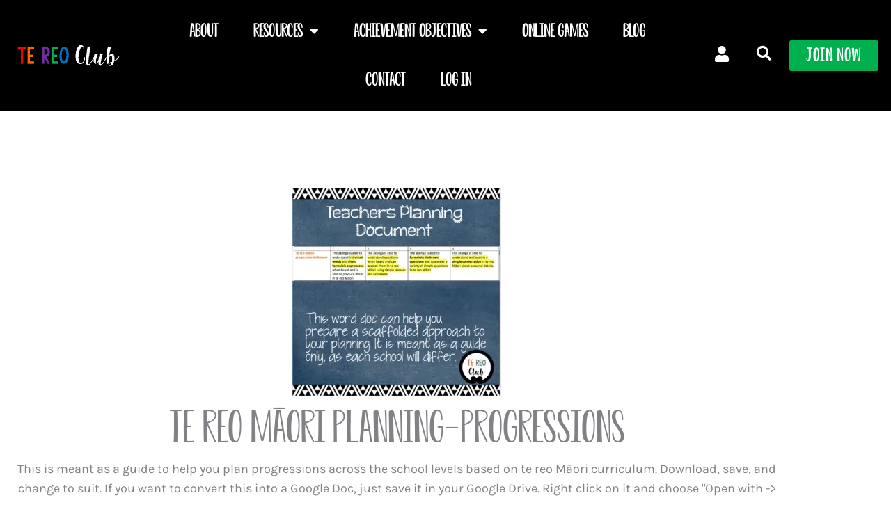

--- FILE ---
content_type: text/css; charset=utf-8
request_url: https://tereoclub.co.nz/wp-content/cache/min/1/wp-content/plugins/wpdm-premium-packages/assets/css/mini-cart.css?ver=1768430828
body_size: 2736
content:
:root{--wpdmpp-mc-primary:#6366f1;--wpdmpp-mc-primary-hover:#4f46e5;--wpdmpp-mc-text:#1e293b;--wpdmpp-mc-text-muted:#64748b;--wpdmpp-mc-bg:#ffffff;--wpdmpp-mc-bg-secondary:#f8fafc;--wpdmpp-mc-border:#e2e8f0;--wpdmpp-mc-shadow:0 10px 40px -10px rgba(0, 0, 0, 0.15);--wpdmpp-mc-shadow-lg:0 25px 50px -12px rgba(0, 0, 0, 0.25);--wpdmpp-mc-radius:12px;--wpdmpp-mc-radius-sm:8px;--wpdmpp-mc-transition:200ms cubic-bezier(0.4, 0, 0.2, 1);--wpdmpp-mc-panel-width:380px;--wpdmpp-mc-breakpoint:768px;--wpdmpp-mc-danger:#ef4444;--wpdmpp-mc-success:#10b981}.wpdmpp-mini-cart{position:relative;display:inline-flex;font-family:-apple-system,BlinkMacSystemFont,"Segoe UI",Roboto,"Helvetica Neue",Arial,sans-serif;font-size:14px;line-height:1.5;z-index:9999}.wpdmpp-mini-cart *,.wpdmpp-mini-cart *::before,.wpdmpp-mini-cart *::after{box-sizing:border-box}.wpdmpp-mc-trigger{display:inline-flex;align-items:center;gap:8px;padding:10px 16px;background:var(--wpdmpp-mc-bg);border:1px solid var(--wpdmpp-mc-border);border-radius:var(--wpdmpp-mc-radius);color:var(--wpdmpp-mc-text);cursor:pointer;transition:all var(--wpdmpp-mc-transition);font-size:14px;font-weight:500;position:relative}.wpdmpp-mc-trigger:hover{border-color:var(--wpdmpp-mc-primary);box-shadow:0 0 0 3px rgba(99,102,241,.1)}.wpdmpp-mc-trigger:focus{outline:none;border-color:var(--wpdmpp-mc-primary);box-shadow:0 0 0 3px rgba(99,102,241,.2)}.wpdmpp-mc-trigger[aria-expanded="true"]{border-color:var(--wpdmpp-mc-primary)}.wpdmpp-mc-icon{display:flex;align-items:center;justify-content:center;color:var(--wpdmpp-mc-text)}.wpdmpp-mc-icon svg{width:22px;height:22px}.wpdmpp-mc-count{display:inline-flex;align-items:center;justify-content:center;min-width:20px;height:20px;padding:0 6px;background:var(--wpdmpp-mc-primary);color:#fff;font-size:11px;font-weight:600;border-radius:10px;transition:all var(--wpdmpp-mc-transition)}.wpdmpp-mc-count--empty{background:var(--wpdmpp-mc-text-muted)}.wpdmpp-mc-total{font-weight:600;color:var(--wpdmpp-mc-text)}.wpdmpp-mc-panel{position:absolute;width:var(--wpdmpp-mc-panel-width);max-width:calc(100vw - 32px);background:var(--wpdmpp-mc-bg);border-radius:var(--wpdmpp-mc-radius);box-shadow:var(--wpdmpp-mc-shadow-lg);opacity:0;visibility:hidden;transform:translateY(10px);transition:all var(--wpdmpp-mc-transition);z-index:10000;overflow:hidden;max-height:calc(100vh - 120px);display:flex;flex-direction:column}.wpdmpp-mc-panel[aria-hidden="false"]{opacity:1;visibility:visible;transform:translateY(0)}.wpdmpp-mc-panel-header{display:flex;align-items:center;justify-content:space-between;padding:16px 20px;background:var(--wpdmpp-mc-bg-secondary);border-bottom:1px solid var(--wpdmpp-mc-border);flex-shrink:0}.wpdmpp-mc-panel-title{margin:0;font-size:16px;font-weight:600;color:var(--wpdmpp-mc-text)}.wpdmpp-mc-panel-count{font-weight:400;color:var(--wpdmpp-mc-text-muted);margin-left:4px}.wpdmpp-mc-close{display:flex;align-items:center;justify-content:center;width:32px;height:32px;padding:0;background:transparent;border:none;border-radius:var(--wpdmpp-mc-radius-sm);color:var(--wpdmpp-mc-text-muted);cursor:pointer;transition:all var(--wpdmpp-mc-transition)}.wpdmpp-mc-close:hover{background:var(--wpdmpp-mc-border);color:var(--wpdmpp-mc-text)}.wpdmpp-mc-panel-body{flex:1;overflow-y:auto;overscroll-behavior:contain}.wpdmpp-mc-items{padding:12px}.wpdmpp-mc-panel-footer{padding:16px 20px;background:var(--wpdmpp-mc-bg-secondary);border-top:1px solid var(--wpdmpp-mc-border);flex-shrink:0}.wpdmpp-mc-subtotal{display:flex;justify-content:space-between;align-items:center;margin-bottom:16px}.wpdmpp-mc-subtotal-label{font-size:14px;color:var(--wpdmpp-mc-text-muted)}.wpdmpp-mc-subtotal-value{font-size:18px;font-weight:700;color:var(--wpdmpp-mc-text)}.wpdmpp-mc-actions{display:grid;grid-template-columns:1fr 1fr;gap:12px}.wpdmpp-mc-item{display:flex;align-items:flex-start;gap:12px;padding:12px;background:var(--wpdmpp-mc-bg);border:1px solid var(--wpdmpp-mc-border);border-radius:var(--wpdmpp-mc-radius-sm);margin-bottom:8px;transition:all var(--wpdmpp-mc-transition)}.wpdmpp-mc-item:last-child{margin-bottom:0}.wpdmpp-mc-item:hover{border-color:var(--wpdmpp-mc-primary);box-shadow:0 2px 8px rgba(0,0,0,.05)}.wpdmpp-mc-item-thumb{width:56px;height:56px;flex-shrink:0;border-radius:var(--wpdmpp-mc-radius-sm);overflow:hidden;background:var(--wpdmpp-mc-bg-secondary)}.wpdmpp-mc-item-thumb img{width:100%;height:100%;object-fit:cover}.wpdmpp-mc-item-details{flex:1;min-width:0}.wpdmpp-mc-item-name{display:block;font-size:14px;font-weight:500;color:var(--wpdmpp-mc-text);text-decoration:none;margin-bottom:4px;overflow:hidden;text-overflow:ellipsis;white-space:nowrap}.wpdmpp-mc-item-name:hover{color:var(--wpdmpp-mc-primary)}.wpdmpp-mc-item-meta{font-size:13px;color:var(--wpdmpp-mc-text-muted)}.wpdmpp-mc-item-qty{color:var(--wpdmpp-mc-text-muted)}.wpdmpp-mc-item-price{color:var(--wpdmpp-mc-text);font-weight:500}.wpdmpp-mc-item-actions{display:flex;flex-direction:column;align-items:flex-end;gap:8px}.wpdmpp-mc-item-total{font-size:14px;font-weight:600;color:var(--wpdmpp-mc-text)}.wpdmpp-mc-item-remove{display:flex;align-items:center;justify-content:center;width:28px;height:28px;padding:0;background:transparent;border:1px solid transparent;border-radius:var(--wpdmpp-mc-radius-sm);color:var(--wpdmpp-mc-text-muted);cursor:pointer;transition:all var(--wpdmpp-mc-transition);opacity:0}.wpdmpp-mc-item:hover .wpdmpp-mc-item-remove{opacity:1}.wpdmpp-mc-item-remove:hover{background:rgba(239,68,68,.1);border-color:var(--wpdmpp-mc-danger);color:var(--wpdmpp-mc-danger)}.wpdmpp-mc-item--removing{opacity:.5;pointer-events:none}.wpdmpp-mc-empty{display:flex;flex-direction:column;align-items:center;justify-content:center;padding:40px 20px;text-align:center}.wpdmpp-mc-empty-icon{color:var(--wpdmpp-mc-border);margin-bottom:16px}.wpdmpp-mc-empty-text{margin:0 0 20px 0;font-size:15px;color:var(--wpdmpp-mc-text-muted)}.wpdmpp-mc-btn{display:inline-flex;align-items:center;justify-content:center;padding:12px 20px;font-size:14px;font-weight:600;text-decoration:none;border-radius:var(--wpdmpp-mc-radius-sm);cursor:pointer;transition:all var(--wpdmpp-mc-transition);border:none}.wpdmpp-mc-btn--primary{background:var(--wpdmpp-mc-primary);color:#fff}.wpdmpp-mc-btn--primary:hover{background:var(--wpdmpp-mc-primary-hover);color:#fff}.wpdmpp-mc-btn--secondary{background:var(--wpdmpp-mc-bg);color:var(--wpdmpp-mc-text);border:1px solid var(--wpdmpp-mc-border)}.wpdmpp-mc-btn--secondary:hover{background:var(--wpdmpp-mc-bg-secondary);border-color:var(--wpdmpp-mc-text-muted);color:var(--wpdmpp-mc-text)}.wpdmpp-mc-dropdown .wpdmpp-mc-panel{top:calc(100% + 8px);right:0}.wpdmpp-mc-dropdown.wpdmpp-mc-pos-top-left .wpdmpp-mc-panel,.wpdmpp-mc-dropdown.wpdmpp-mc-pos-bottom-left .wpdmpp-mc-panel{right:auto;left:0}.wpdmpp-mc-slide_panel .wpdmpp-mc-panel{position:fixed;top:0;right:0;bottom:0;width:var(--wpdmpp-mc-panel-width);max-width:90vw;max-height:none;border-radius:0;transform:translateX(100%)}.wpdmpp-mc-slide_panel .wpdmpp-mc-panel[aria-hidden="false"]{transform:translateX(0)}.wpdmpp-mc-slide_panel.wpdmpp-mc-pos-top-left .wpdmpp-mc-panel,.wpdmpp-mc-slide_panel.wpdmpp-mc-pos-bottom-left .wpdmpp-mc-panel{right:auto;left:0;transform:translateX(-100%)}.wpdmpp-mc-slide_panel.wpdmpp-mc-pos-top-left .wpdmpp-mc-panel[aria-hidden="false"],.wpdmpp-mc-slide_panel.wpdmpp-mc-pos-bottom-left .wpdmpp-mc-panel[aria-hidden="false"]{transform:translateX(0)}.wpdmpp-mc-floating{position:fixed;z-index:99999}.wpdmpp-mc-floating.wpdmpp-mc-pos-bottom-right{bottom:24px;right:24px}.wpdmpp-mc-floating.wpdmpp-mc-pos-bottom-left{bottom:24px;left:24px}.wpdmpp-mc-floating.wpdmpp-mc-pos-top-right{top:80px;right:24px}.wpdmpp-mc-floating.wpdmpp-mc-pos-top-left{top:80px;left:24px}.wpdmpp-mc-floating .wpdmpp-mc-trigger{width:56px;height:56px;padding:0;border-radius:50%;background:var(--wpdmpp-mc-primary);border:none;box-shadow:var(--wpdmpp-mc-shadow-lg);color:#fff}.wpdmpp-mc-floating .wpdmpp-mc-trigger:hover{transform:scale(1.05);box-shadow:0 8px 30px rgba(99,102,241,.4)}.wpdmpp-mc-floating .wpdmpp-mc-icon{color:#fff}.wpdmpp-mc-floating .wpdmpp-mc-count{position:absolute;top:-4px;right:-4px;min-width:22px;height:22px;background:var(--wpdmpp-mc-danger);font-size:12px;box-shadow:0 2px 6px rgba(0,0,0,.2)}.wpdmpp-mc-floating .wpdmpp-mc-total{display:none}.wpdmpp-mc-floating .wpdmpp-mc-panel{position:fixed;bottom:90px;right:24px}.wpdmpp-mc-floating.wpdmpp-mc-pos-bottom-left .wpdmpp-mc-panel{right:auto;left:24px}.wpdmpp-mc-floating.wpdmpp-mc-pos-top-right .wpdmpp-mc-panel,.wpdmpp-mc-floating.wpdmpp-mc-pos-top-left .wpdmpp-mc-panel{top:140px;bottom:auto}.wpdmpp-mc-overlay{position:fixed;top:0;left:0;right:0;bottom:0;background:rgba(0,0,0,.5);opacity:0;visibility:hidden;transition:all var(--wpdmpp-mc-transition);z-index:9998;backdrop-filter:blur(2px)}.wpdmpp-mc-slide_panel .wpdmpp-mc-panel[aria-hidden="false"]~.wpdmpp-mc-overlay{opacity:1;visibility:visible}.wpdmpp-mc-auto-injected:not(.wpdmpp-mc-floating){position:fixed;top:80px;right:24px;z-index:99999}.wpdmpp-mc-auto-injected:not(.wpdmpp-mc-floating).wpdmpp-mc-pos-top-left{right:auto;left:24px}@media (max-width:768px){.wpdmpp-mc-mobile-fullscreen .wpdmpp-mc-panel[aria-hidden="false"]{position:fixed;top:0;left:0;right:0;bottom:0;width:100%;max-width:100%;max-height:100%;border-radius:0;transform:none}.wpdmpp-mc-mobile-fullscreen .wpdmpp-mc-panel[aria-hidden="false"]~.wpdmpp-mc-overlay{opacity:1;visibility:visible}.wpdmpp-mc-mobile-fullscreen.wpdmpp-mc-dropdown .wpdmpp-mc-panel{transform:translateY(100%)}.wpdmpp-mc-mobile-fullscreen.wpdmpp-mc-dropdown .wpdmpp-mc-panel[aria-hidden="false"]{transform:translateY(0)}.wpdmpp-mc-floating{bottom:16px;right:16px}.wpdmpp-mc-floating.wpdmpp-mc-pos-bottom-left{left:16px}.wpdmpp-mc-trigger{padding:8px 12px}.wpdmpp-mc-total{display:none}.wpdmpp-mc-auto-injected:not(.wpdmpp-mc-floating){top:auto;bottom:16px;right:16px}}.wpdmpp-mc-loading .wpdmpp-mc-panel-body{position:relative;min-height:120px}.wpdmpp-mc-loading .wpdmpp-mc-panel-body::after{content:"";position:absolute;top:50%;left:50%;width:32px;height:32px;margin:-16px 0 0 -16px;border:3px solid var(--wpdmpp-mc-border);border-top-color:var(--wpdmpp-mc-primary);border-radius:50%;animation:wpdmpp-mc-spin 0.8s linear infinite}@keyframes wpdmpp-mc-spin{to{transform:rotate(360deg)}}.wpdmpp-mc-toast{position:fixed;bottom:24px;left:50%;transform:translateX(-50%) translateY(100px);padding:12px 20px;background:var(--wpdmpp-mc-text);color:#fff;font-size:14px;font-weight:500;border-radius:var(--wpdmpp-mc-radius);box-shadow:var(--wpdmpp-mc-shadow-lg);opacity:0;visibility:hidden;transition:all 300ms cubic-bezier(.4,0,.2,1);z-index:100000}.wpdmpp-mc-toast.wpdmpp-mc-toast--visible{opacity:1;visibility:visible;transform:translateX(-50%) translateY(0)}.wpdmpp-mc-toast--success{background:var(--wpdmpp-mc-success)}.wpdmpp-mc-toast--error{background:var(--wpdmpp-mc-danger)}.wpdmpp-mc-count-updated{animation:wpdmpp-mc-bounce 0.4s ease}@keyframes wpdmpp-mc-bounce{0%,100%{transform:scale(1)}50%{transform:scale(1.3)}}.wpdmpp-mc-shake{animation:wpdmpp-mc-shake 0.5s ease}@keyframes wpdmpp-mc-shake{0%,100%{transform:translateX(0)}25%{transform:translateX(-5px)}75%{transform:translateX(5px)}}@media (prefers-color-scheme:dark){.wpdmpp-mini-cart{--wpdmpp-mc-text:#f1f5f9;--wpdmpp-mc-text-muted:#94a3b8;--wpdmpp-mc-bg:#1e293b;--wpdmpp-mc-bg-secondary:#0f172a;--wpdmpp-mc-border:#334155}}@media print{.wpdmpp-mini-cart{display:none!important}}.wpdmpp-minicart-container{position:relative!important}.wpdmpp-minicart-link{display:flex!important;align-items:center!important;gap:6px!important}.wpdmpp-minicart-trigger{display:inline-flex;align-items:center;gap:6px;font-size:inherit;color:inherit;cursor:pointer;transition:opacity var(--wpdmpp-mc-transition)}.wpdmpp-minicart-trigger:hover{opacity:.8}.wpdmpp-minicart-icon{display:flex;align-items:center;justify-content:center}.wpdmpp-minicart-icon svg{width:18px;height:18px}.wpdmpp-minicart-count{display:inline-flex;align-items:center;justify-content:center;min-width:18px;height:18px;padding:0 5px;background:var(--wpdmpp-mc-primary);color:#fff;font-size:10px;font-weight:600;border-radius:9px;line-height:1}.wpdmpp-minicart-count--empty{background:var(--wpdmpp-mc-text-muted)}.wpdmpp-minicart-total{font-weight:600;font-size:13px}.wpdmpp-minicart-panel{position:absolute;top:100%;right:0;width:340px;max-width:calc(100vw - 32px);background:var(--wpdmpp-mc-bg);border-radius:var(--wpdmpp-mc-radius);box-shadow:var(--wpdmpp-mc-shadow-lg);opacity:0;visibility:hidden;transform:translateY(10px);transition:all var(--wpdmpp-mc-transition);z-index:99999;overflow:hidden;max-height:400px;display:flex;flex-direction:column;margin-top:8px}.wpdmpp-minicart-open .wpdmpp-minicart-panel{opacity:1;visibility:visible;transform:translateY(0)}.wpdmpp-minicart-container:first-child .wpdmpp-minicart-panel,.menu-item:first-child.wpdmpp-minicart-container .wpdmpp-minicart-panel{right:auto;left:0}.wpdmpp-minicart-panel-header{display:flex;align-items:center;justify-content:space-between;padding:14px 16px;background:var(--wpdmpp-mc-bg-secondary);border-bottom:1px solid var(--wpdmpp-mc-border);flex-shrink:0}.wpdmpp-minicart-panel-title{margin:0;font-size:14px;font-weight:600;color:var(--wpdmpp-mc-text)}.wpdmpp-minicart-panel-count{font-weight:400;color:var(--wpdmpp-mc-text-muted)}.wpdmpp-minicart-panel-close{display:flex;align-items:center;justify-content:center;width:28px;height:28px;padding:0;background:transparent;border:none;border-radius:var(--wpdmpp-mc-radius-sm);color:var(--wpdmpp-mc-text-muted);cursor:pointer;transition:all var(--wpdmpp-mc-transition)}.wpdmpp-minicart-panel-close:hover{background:var(--wpdmpp-mc-border);color:var(--wpdmpp-mc-text)}.wpdmpp-minicart-panel-items{flex:1;overflow-y:auto;padding:10px;max-height:220px}.wpdmpp-minicart-panel-footer{padding:14px 16px;background:var(--wpdmpp-mc-bg-secondary);border-top:1px solid var(--wpdmpp-mc-border);flex-shrink:0}.wpdmpp-minicart-panel-subtotal{display:flex;justify-content:space-between;align-items:center;margin-bottom:12px;font-size:14px}.wpdmpp-minicart-panel-subtotal-value{font-weight:700;color:var(--wpdmpp-mc-text)}.wpdmpp-minicart-panel-actions{display:grid;grid-template-columns:1fr 1fr;gap:10px}.wpdmpp-minicart-item{display:flex;align-items:flex-start;gap:10px;padding:10px;background:var(--wpdmpp-mc-bg);border:1px solid var(--wpdmpp-mc-border);border-radius:var(--wpdmpp-mc-radius-sm);margin-bottom:6px;transition:all var(--wpdmpp-mc-transition)}.wpdmpp-minicart-item:last-child{margin-bottom:0}.wpdmpp-minicart-item:hover{border-color:var(--wpdmpp-mc-primary)}.wpdmpp-minicart-item-thumb{width:48px;height:48px;flex-shrink:0;border-radius:6px;overflow:hidden;background:var(--wpdmpp-mc-bg-secondary)}.wpdmpp-minicart-item-thumb img{width:100%;height:100%;object-fit:cover}.wpdmpp-minicart-item-details{flex:1;min-width:0}.wpdmpp-minicart-item-name{display:block;font-size:13px;font-weight:500;color:var(--wpdmpp-mc-text);text-decoration:none;margin-bottom:2px;overflow:hidden;text-overflow:ellipsis;white-space:nowrap}.wpdmpp-minicart-item-name:hover{color:var(--wpdmpp-mc-primary)}.wpdmpp-minicart-item-meta{font-size:12px;color:var(--wpdmpp-mc-text-muted)}.wpdmpp-minicart-item-qty{color:var(--wpdmpp-mc-text-muted)}.wpdmpp-minicart-item-price{color:var(--wpdmpp-mc-text);font-weight:500}.wpdmpp-minicart-item-actions{display:flex;flex-direction:column;align-items:flex-end;gap:6px}.wpdmpp-minicart-item-total{font-size:13px;font-weight:600;color:var(--wpdmpp-mc-text)}.wpdmpp-minicart-item-remove{display:flex;align-items:center;justify-content:center;width:24px;height:24px;padding:0;background:transparent;border:1px solid transparent;border-radius:6px;color:var(--wpdmpp-mc-text-muted);cursor:pointer;transition:all var(--wpdmpp-mc-transition);opacity:0}.wpdmpp-minicart-item:hover .wpdmpp-minicart-item-remove{opacity:1}.wpdmpp-minicart-item-remove:hover{background:rgba(239,68,68,.1);border-color:var(--wpdmpp-mc-danger);color:var(--wpdmpp-mc-danger)}.wpdmpp-minicart-item--removing{opacity:.5;pointer-events:none}.wpdmpp-minicart-empty{display:flex;flex-direction:column;align-items:center;justify-content:center;padding:30px 20px;text-align:center}.wpdmpp-minicart-empty-icon{color:var(--wpdmpp-mc-border);margin-bottom:12px}.wpdmpp-minicart-empty p{margin:0 0 16px 0;font-size:14px;color:var(--wpdmpp-mc-text-muted)}.wpdmpp-minicart-btn{display:inline-flex;align-items:center;justify-content:center;padding:10px 16px;font-size:13px;font-weight:600;text-decoration:none;border-radius:var(--wpdmpp-mc-radius-sm);cursor:pointer;transition:all var(--wpdmpp-mc-transition);border:none}.wpdmpp-minicart-btn--primary{background:var(--wpdmpp-mc-primary);color:#fff}.wpdmpp-minicart-btn--primary:hover{background:var(--wpdmpp-mc-primary-hover);color:#fff}.wpdmpp-minicart-btn--secondary{background:var(--wpdmpp-mc-bg);color:var(--wpdmpp-mc-text);border:1px solid var(--wpdmpp-mc-border)}.wpdmpp-minicart-btn--secondary:hover{background:var(--wpdmpp-mc-bg-secondary);border-color:var(--wpdmpp-mc-text-muted);color:var(--wpdmpp-mc-text)}@media (max-width:768px){.wpdmpp-minicart-panel{position:fixed;top:auto;bottom:0;left:0;right:0;width:100%;max-width:100%;max-height:80vh;border-radius:var(--wpdmpp-mc-radius) var(--wpdmpp-mc-radius) 0 0;margin-top:0;transform:translateY(100%)}.wpdmpp-minicart-open .wpdmpp-minicart-panel{transform:translateY(0)}.wpdmpp-minicart-panel-items{max-height:calc(80vh - 180px)}.wpdmpp-minicart-total{display:none}}@media (prefers-color-scheme:dark){.wpdmpp-minicart-container{--wpdmpp-mc-text:#f1f5f9;--wpdmpp-mc-text-muted:#94a3b8;--wpdmpp-mc-bg:#1e293b;--wpdmpp-mc-bg-secondary:#0f172a;--wpdmpp-mc-border:#334155}}

--- FILE ---
content_type: text/css; charset=utf-8
request_url: https://tereoclub.co.nz/wp-content/uploads/elementor/css/post-3426.css?ver=1768430827
body_size: 1625
content:
.elementor-3426 .elementor-element.elementor-element-70384433:not(.elementor-motion-effects-element-type-background), .elementor-3426 .elementor-element.elementor-element-70384433 > .elementor-motion-effects-container > .elementor-motion-effects-layer{background-color:#000000;}.elementor-3426 .elementor-element.elementor-element-70384433{transition:background 0.3s, border 0.3s, border-radius 0.3s, box-shadow 0.3s;}.elementor-3426 .elementor-element.elementor-element-70384433 > .elementor-background-overlay{transition:background 0.3s, border-radius 0.3s, opacity 0.3s;}.elementor-3426 .elementor-element.elementor-element-285740a3:not(.elementor-motion-effects-element-type-background) > .elementor-widget-wrap, .elementor-3426 .elementor-element.elementor-element-285740a3 > .elementor-widget-wrap > .elementor-motion-effects-container > .elementor-motion-effects-layer{background-color:#000000;}.elementor-bc-flex-widget .elementor-3426 .elementor-element.elementor-element-285740a3.elementor-column .elementor-widget-wrap{align-items:center;}.elementor-3426 .elementor-element.elementor-element-285740a3.elementor-column.elementor-element[data-element_type="column"] > .elementor-widget-wrap.elementor-element-populated{align-content:center;align-items:center;}.elementor-3426 .elementor-element.elementor-element-285740a3 > .elementor-element-populated{transition:background 0.3s, border 0.3s, border-radius 0.3s, box-shadow 0.3s;}.elementor-3426 .elementor-element.elementor-element-285740a3 > .elementor-element-populated > .elementor-background-overlay{transition:background 0.3s, border-radius 0.3s, opacity 0.3s;}.elementor-3426 .elementor-element.elementor-element-79cb0184:not(.elementor-motion-effects-element-type-background) > .elementor-widget-wrap, .elementor-3426 .elementor-element.elementor-element-79cb0184 > .elementor-widget-wrap > .elementor-motion-effects-container > .elementor-motion-effects-layer{background-color:#000000;}.elementor-3426 .elementor-element.elementor-element-79cb0184 > .elementor-element-populated{transition:background 0.3s, border 0.3s, border-radius 0.3s, box-shadow 0.3s;}.elementor-3426 .elementor-element.elementor-element-79cb0184 > .elementor-element-populated > .elementor-background-overlay{transition:background 0.3s, border-radius 0.3s, opacity 0.3s;}.elementor-3426 .elementor-element.elementor-element-97f9033 .elementor-menu-toggle{margin-left:auto;}.elementor-3426 .elementor-element.elementor-element-97f9033 .elementor-nav-menu .elementor-item{font-family:"KG Do You Love Me", Sans-serif;font-size:20px;font-weight:bold;line-height:1.3em;}.elementor-3426 .elementor-element.elementor-element-97f9033 .elementor-nav-menu--main .elementor-item{color:#ffffff;fill:#ffffff;padding-left:23px;padding-right:23px;padding-top:22px;padding-bottom:22px;}.elementor-3426 .elementor-element.elementor-element-97f9033 .elementor-nav-menu--main .elementor-item:hover,
					.elementor-3426 .elementor-element.elementor-element-97f9033 .elementor-nav-menu--main .elementor-item.elementor-item-active,
					.elementor-3426 .elementor-element.elementor-element-97f9033 .elementor-nav-menu--main .elementor-item.highlighted,
					.elementor-3426 .elementor-element.elementor-element-97f9033 .elementor-nav-menu--main .elementor-item:focus{color:#23a455;}.elementor-3426 .elementor-element.elementor-element-97f9033 .elementor-nav-menu--main:not(.e--pointer-framed) .elementor-item:before,
					.elementor-3426 .elementor-element.elementor-element-97f9033 .elementor-nav-menu--main:not(.e--pointer-framed) .elementor-item:after{background-color:#ffffff;}.elementor-3426 .elementor-element.elementor-element-97f9033 .e--pointer-framed .elementor-item:before,
					.elementor-3426 .elementor-element.elementor-element-97f9033 .e--pointer-framed .elementor-item:after{border-color:#ffffff;}.elementor-3426 .elementor-element.elementor-element-97f9033 .elementor-nav-menu--main .elementor-item.elementor-item-active{color:#23a455;}.elementor-3426 .elementor-element.elementor-element-97f9033 .elementor-nav-menu--main:not(.e--pointer-framed) .elementor-item.elementor-item-active:before,
					.elementor-3426 .elementor-element.elementor-element-97f9033 .elementor-nav-menu--main:not(.e--pointer-framed) .elementor-item.elementor-item-active:after{background-color:#ffffff;}.elementor-3426 .elementor-element.elementor-element-97f9033 .e--pointer-framed .elementor-item.elementor-item-active:before,
					.elementor-3426 .elementor-element.elementor-element-97f9033 .e--pointer-framed .elementor-item.elementor-item-active:after{border-color:#ffffff;}.elementor-3426 .elementor-element.elementor-element-97f9033{--e-nav-menu-horizontal-menu-item-margin:calc( 4px / 2 );}.elementor-3426 .elementor-element.elementor-element-97f9033 .elementor-nav-menu--main:not(.elementor-nav-menu--layout-horizontal) .elementor-nav-menu > li:not(:last-child){margin-bottom:4px;}.elementor-3426 .elementor-element.elementor-element-97f9033 .elementor-item:before{border-radius:3px;}.elementor-3426 .elementor-element.elementor-element-97f9033 .e--animation-shutter-in-horizontal .elementor-item:before{border-radius:3px 3px 0 0;}.elementor-3426 .elementor-element.elementor-element-97f9033 .e--animation-shutter-in-horizontal .elementor-item:after{border-radius:0 0 3px 3px;}.elementor-3426 .elementor-element.elementor-element-97f9033 .e--animation-shutter-in-vertical .elementor-item:before{border-radius:0 3px 3px 0;}.elementor-3426 .elementor-element.elementor-element-97f9033 .e--animation-shutter-in-vertical .elementor-item:after{border-radius:3px 0 0 3px;}.elementor-3426 .elementor-element.elementor-element-97f9033 .elementor-nav-menu--dropdown a, .elementor-3426 .elementor-element.elementor-element-97f9033 .elementor-menu-toggle{color:#ffffff;fill:#ffffff;}.elementor-3426 .elementor-element.elementor-element-97f9033 .elementor-nav-menu--dropdown{background-color:#000000;border-radius:0px 0px 0px 0px;}.elementor-3426 .elementor-element.elementor-element-97f9033 .elementor-nav-menu--dropdown a:hover,
					.elementor-3426 .elementor-element.elementor-element-97f9033 .elementor-nav-menu--dropdown a:focus,
					.elementor-3426 .elementor-element.elementor-element-97f9033 .elementor-nav-menu--dropdown a.elementor-item-active,
					.elementor-3426 .elementor-element.elementor-element-97f9033 .elementor-nav-menu--dropdown a.highlighted,
					.elementor-3426 .elementor-element.elementor-element-97f9033 .elementor-menu-toggle:hover,
					.elementor-3426 .elementor-element.elementor-element-97f9033 .elementor-menu-toggle:focus{color:#23a455;}.elementor-3426 .elementor-element.elementor-element-97f9033 .elementor-nav-menu--dropdown a:hover,
					.elementor-3426 .elementor-element.elementor-element-97f9033 .elementor-nav-menu--dropdown a:focus,
					.elementor-3426 .elementor-element.elementor-element-97f9033 .elementor-nav-menu--dropdown a.elementor-item-active,
					.elementor-3426 .elementor-element.elementor-element-97f9033 .elementor-nav-menu--dropdown a.highlighted{background-color:#ffffff;}.elementor-3426 .elementor-element.elementor-element-97f9033 .elementor-nav-menu--dropdown a.elementor-item-active{color:#23a455;background-color:#ffffff;}.elementor-3426 .elementor-element.elementor-element-97f9033 .elementor-nav-menu--dropdown .elementor-item, .elementor-3426 .elementor-element.elementor-element-97f9033 .elementor-nav-menu--dropdown  .elementor-sub-item{font-family:"KG Do You Love Me", Sans-serif;font-size:20px;}.elementor-3426 .elementor-element.elementor-element-97f9033 .elementor-nav-menu--dropdown li:first-child a{border-top-left-radius:0px;border-top-right-radius:0px;}.elementor-3426 .elementor-element.elementor-element-97f9033 .elementor-nav-menu--dropdown li:last-child a{border-bottom-right-radius:0px;border-bottom-left-radius:0px;}.elementor-3426 .elementor-element.elementor-element-97f9033 .elementor-nav-menu--dropdown a{padding-left:3px;padding-right:3px;}.elementor-3426 .elementor-element.elementor-element-97f9033 .elementor-nav-menu--main > .elementor-nav-menu > li > .elementor-nav-menu--dropdown, .elementor-3426 .elementor-element.elementor-element-97f9033 .elementor-nav-menu__container.elementor-nav-menu--dropdown{margin-top:0px !important;}.elementor-bc-flex-widget .elementor-3426 .elementor-element.elementor-element-59d93688.elementor-column .elementor-widget-wrap{align-items:center;}.elementor-3426 .elementor-element.elementor-element-59d93688.elementor-column.elementor-element[data-element_type="column"] > .elementor-widget-wrap.elementor-element-populated{align-content:center;align-items:center;}.elementor-3426 .elementor-element.elementor-element-59d93688.elementor-column > .elementor-widget-wrap{justify-content:center;}.elementor-3426 .elementor-element.elementor-element-6d2d949d > .elementor-widget-container{padding:2px 0px 0px 0px;}.elementor-3426 .elementor-element.elementor-element-6d2d949d .elementor-icon-wrapper{text-align:center;}.elementor-3426 .elementor-element.elementor-element-6d2d949d.elementor-view-stacked .elementor-icon{background-color:#FFFFFF;}.elementor-3426 .elementor-element.elementor-element-6d2d949d.elementor-view-framed .elementor-icon, .elementor-3426 .elementor-element.elementor-element-6d2d949d.elementor-view-default .elementor-icon{color:#FFFFFF;border-color:#FFFFFF;}.elementor-3426 .elementor-element.elementor-element-6d2d949d.elementor-view-framed .elementor-icon, .elementor-3426 .elementor-element.elementor-element-6d2d949d.elementor-view-default .elementor-icon svg{fill:#FFFFFF;}.elementor-3426 .elementor-element.elementor-element-6d2d949d .elementor-icon{font-size:23px;}.elementor-3426 .elementor-element.elementor-element-6d2d949d .elementor-icon svg{height:23px;}.elementor-bc-flex-widget .elementor-3426 .elementor-element.elementor-element-15240696.elementor-column .elementor-widget-wrap{align-items:center;}.elementor-3426 .elementor-element.elementor-element-15240696.elementor-column.elementor-element[data-element_type="column"] > .elementor-widget-wrap.elementor-element-populated{align-content:center;align-items:center;}.elementor-3426 .elementor-element.elementor-element-15240696.elementor-column > .elementor-widget-wrap{justify-content:center;}.elementor-3426 .elementor-element.elementor-element-2b425847 > .elementor-widget-container{margin:-7px 0px 0px 0px;padding:0px 0px 0px 0px;}.elementor-3426 .elementor-element.elementor-element-2b425847 .elementor-search-form{text-align:center;}.elementor-3426 .elementor-element.elementor-element-2b425847 .elementor-search-form__toggle{--e-search-form-toggle-size:36px;--e-search-form-toggle-color:#FFFFFF;--e-search-form-toggle-icon-size:calc(58em / 100);}.elementor-3426 .elementor-element.elementor-element-2b425847 .elementor-search-form__input,
					.elementor-3426 .elementor-element.elementor-element-2b425847 .elementor-search-form__icon,
					.elementor-3426 .elementor-element.elementor-element-2b425847 .elementor-lightbox .dialog-lightbox-close-button,
					.elementor-3426 .elementor-element.elementor-element-2b425847 .elementor-lightbox .dialog-lightbox-close-button:hover,
					.elementor-3426 .elementor-element.elementor-element-2b425847.elementor-search-form--skin-full_screen input[type="search"].elementor-search-form__input{color:#ffffff;fill:#ffffff;}.elementor-3426 .elementor-element.elementor-element-2b425847:not(.elementor-search-form--skin-full_screen) .elementor-search-form__container{border-color:#ffffff;border-width:2px 2px 2px 2px;border-radius:200px;}.elementor-3426 .elementor-element.elementor-element-2b425847.elementor-search-form--skin-full_screen input[type="search"].elementor-search-form__input{border-color:#ffffff;border-width:2px 2px 2px 2px;border-radius:200px;}.elementor-3426 .elementor-element.elementor-element-2b425847:not(.elementor-search-form--skin-full_screen) .elementor-search-form--focus .elementor-search-form__input,
					.elementor-3426 .elementor-element.elementor-element-2b425847 .elementor-search-form--focus .elementor-search-form__icon,
					.elementor-3426 .elementor-element.elementor-element-2b425847 .elementor-lightbox .dialog-lightbox-close-button:hover,
					.elementor-3426 .elementor-element.elementor-element-2b425847.elementor-search-form--skin-full_screen input[type="search"].elementor-search-form__input:focus{color:#ffffff;fill:#ffffff;}.elementor-3426 .elementor-element.elementor-element-2b425847:not(.elementor-search-form--skin-full_screen) .elementor-search-form--focus .elementor-search-form__container{border-color:#ffffff;}.elementor-3426 .elementor-element.elementor-element-2b425847.elementor-search-form--skin-full_screen input[type="search"].elementor-search-form__input:focus{border-color:#ffffff;}.elementor-bc-flex-widget .elementor-3426 .elementor-element.elementor-element-1519fe6c.elementor-column .elementor-widget-wrap{align-items:center;}.elementor-3426 .elementor-element.elementor-element-1519fe6c.elementor-column.elementor-element[data-element_type="column"] > .elementor-widget-wrap.elementor-element-populated{align-content:center;align-items:center;}.elementor-3426 .elementor-element.elementor-element-1519fe6c.elementor-column > .elementor-widget-wrap{justify-content:center;}.elementor-3426 .elementor-element.elementor-element-74b99f3a .elementor-button{background-color:#00B04F;font-family:"KG Do You Love Me", Sans-serif;font-size:20px;font-weight:bold;letter-spacing:1.6px;fill:#FFFFFF;color:#FFFFFF;}.elementor-3426 .elementor-element.elementor-element-74b99f3a .elementor-button:hover, .elementor-3426 .elementor-element.elementor-element-74b99f3a .elementor-button:focus{background-color:#FFFFFF;color:#00B04F;}.elementor-3426 .elementor-element.elementor-element-74b99f3a .elementor-button:hover svg, .elementor-3426 .elementor-element.elementor-element-74b99f3a .elementor-button:focus svg{fill:#00B04F;}.elementor-3426 .elementor-element.elementor-element-fea0ff7:not(.elementor-motion-effects-element-type-background), .elementor-3426 .elementor-element.elementor-element-fea0ff7 > .elementor-motion-effects-container > .elementor-motion-effects-layer{background-color:#ffffff;}.elementor-3426 .elementor-element.elementor-element-fea0ff7{transition:background 0.3s, border 0.3s, border-radius 0.3s, box-shadow 0.3s;}.elementor-3426 .elementor-element.elementor-element-fea0ff7 > .elementor-background-overlay{transition:background 0.3s, border-radius 0.3s, opacity 0.3s;}.elementor-3426 .elementor-element.elementor-element-dcc40bf{--spacer-size:10px;}.elementor-theme-builder-content-area{height:400px;}.elementor-location-header:before, .elementor-location-footer:before{content:"";display:table;clear:both;}@media(min-width:768px){.elementor-3426 .elementor-element.elementor-element-285740a3{width:15.226%;}.elementor-3426 .elementor-element.elementor-element-79cb0184{width:63.301%;}.elementor-3426 .elementor-element.elementor-element-59d93688{width:5%;}.elementor-3426 .elementor-element.elementor-element-15240696{width:3.891%;}.elementor-3426 .elementor-element.elementor-element-1519fe6c{width:12.384%;}}@media(max-width:1024px) and (min-width:768px){.elementor-3426 .elementor-element.elementor-element-285740a3{width:40%;}.elementor-3426 .elementor-element.elementor-element-79cb0184{width:24%;}.elementor-3426 .elementor-element.elementor-element-59d93688{width:8%;}.elementor-3426 .elementor-element.elementor-element-15240696{width:8%;}.elementor-3426 .elementor-element.elementor-element-1519fe6c{width:20%;}}@media(max-width:1024px){.elementor-3426 .elementor-element.elementor-element-749b948 > .elementor-widget-container{margin:0px 0px 0px 0px;}.elementor-3426 .elementor-element.elementor-element-749b948{text-align:start;}.elementor-3426 .elementor-element.elementor-element-749b948 img{width:100%;max-width:100%;}.elementor-bc-flex-widget .elementor-3426 .elementor-element.elementor-element-79cb0184.elementor-column .elementor-widget-wrap{align-items:center;}.elementor-3426 .elementor-element.elementor-element-79cb0184.elementor-column.elementor-element[data-element_type="column"] > .elementor-widget-wrap.elementor-element-populated{align-content:center;align-items:center;}.elementor-3426 .elementor-element.elementor-element-97f9033 .elementor-nav-menu--dropdown a{padding-left:54px;padding-right:54px;padding-top:12px;padding-bottom:12px;}.elementor-3426 .elementor-element.elementor-element-97f9033 .elementor-nav-menu--main > .elementor-nav-menu > li > .elementor-nav-menu--dropdown, .elementor-3426 .elementor-element.elementor-element-97f9033 .elementor-nav-menu__container.elementor-nav-menu--dropdown{margin-top:32px !important;}.elementor-3426 .elementor-element.elementor-element-97f9033{--nav-menu-icon-size:28px;}.elementor-3426 .elementor-element.elementor-element-6d2d949d .elementor-icon-wrapper{text-align:end;}.elementor-3426 .elementor-element.elementor-element-6d2d949d .elementor-icon{font-size:26px;}.elementor-3426 .elementor-element.elementor-element-6d2d949d .elementor-icon svg{height:26px;}}@media(max-width:767px){.elementor-3426 .elementor-element.elementor-element-79cb0184{width:20%;}.elementor-3426 .elementor-element.elementor-element-97f9033 .elementor-nav-menu--dropdown a{padding-left:23px;padding-right:23px;padding-top:8px;padding-bottom:8px;}.elementor-3426 .elementor-element.elementor-element-97f9033 .elementor-nav-menu--main > .elementor-nav-menu > li > .elementor-nav-menu--dropdown, .elementor-3426 .elementor-element.elementor-element-97f9033 .elementor-nav-menu__container.elementor-nav-menu--dropdown{margin-top:10px !important;}.elementor-3426 .elementor-element.elementor-element-59d93688{width:20%;}.elementor-3426 .elementor-element.elementor-element-6d2d949d .elementor-icon-wrapper{text-align:center;}.elementor-3426 .elementor-element.elementor-element-15240696{width:16%;}.elementor-3426 .elementor-element.elementor-element-1519fe6c{width:42%;}}/* Start Custom Fonts CSS */@font-face {
	font-family: 'KG Do You Love Me';
	font-style: normal;
	font-weight: normal;
	font-display: auto;
	src: url('https://tereoclub.co.nz/wp-content/uploads/2019/12/kgdoyouloveme-webfont-4.woff2') format('woff2');
}
/* End Custom Fonts CSS */

--- FILE ---
content_type: text/css; charset=utf-8
request_url: https://tereoclub.co.nz/wp-content/uploads/elementor/css/post-3180.css?ver=1768430827
body_size: 284
content:
.elementor-3180 .elementor-element.elementor-element-b34e330{--spacer-size:50px;}.elementor-3180 .elementor-element.elementor-element-9ccf6fb:not(.elementor-motion-effects-element-type-background), .elementor-3180 .elementor-element.elementor-element-9ccf6fb > .elementor-motion-effects-container > .elementor-motion-effects-layer{background-color:#000000;}.elementor-3180 .elementor-element.elementor-element-9ccf6fb{transition:background 0.3s, border 0.3s, border-radius 0.3s, box-shadow 0.3s;}.elementor-3180 .elementor-element.elementor-element-9ccf6fb > .elementor-background-overlay{transition:background 0.3s, border-radius 0.3s, opacity 0.3s;}.elementor-bc-flex-widget .elementor-3180 .elementor-element.elementor-element-ffc0dfe.elementor-column .elementor-widget-wrap{align-items:center;}.elementor-3180 .elementor-element.elementor-element-ffc0dfe.elementor-column.elementor-element[data-element_type="column"] > .elementor-widget-wrap.elementor-element-populated{align-content:center;align-items:center;}.elementor-bc-flex-widget .elementor-3180 .elementor-element.elementor-element-af0be72.elementor-column .elementor-widget-wrap{align-items:center;}.elementor-3180 .elementor-element.elementor-element-af0be72.elementor-column.elementor-element[data-element_type="column"] > .elementor-widget-wrap.elementor-element-populated{align-content:center;align-items:center;}.elementor-3180 .elementor-element.elementor-element-2511f15{text-align:center;color:#ffffff;}.elementor-bc-flex-widget .elementor-3180 .elementor-element.elementor-element-f3776b4.elementor-column .elementor-widget-wrap{align-items:center;}.elementor-3180 .elementor-element.elementor-element-f3776b4.elementor-column.elementor-element[data-element_type="column"] > .elementor-widget-wrap.elementor-element-populated{align-content:center;align-items:center;}.elementor-3180 .elementor-element.elementor-element-b3c4952{text-align:center;color:#ffffff;}.elementor-bc-flex-widget .elementor-3180 .elementor-element.elementor-element-4e56182.elementor-column .elementor-widget-wrap{align-items:center;}.elementor-3180 .elementor-element.elementor-element-4e56182.elementor-column.elementor-element[data-element_type="column"] > .elementor-widget-wrap.elementor-element-populated{align-content:center;align-items:center;}.elementor-3180 .elementor-element.elementor-element-830b807{text-align:center;color:#ffffff;}.elementor-3180 .elementor-element.elementor-element-a2141a2{--grid-template-columns:repeat(0, auto);--icon-size:20px;--grid-column-gap:50px;--grid-row-gap:0px;}.elementor-3180 .elementor-element.elementor-element-a2141a2 .elementor-widget-container{text-align:center;}.elementor-3180 .elementor-element.elementor-element-a2141a2 .elementor-social-icon{background-color:#23a455;--icon-padding:0.5em;}.elementor-theme-builder-content-area{height:400px;}.elementor-location-header:before, .elementor-location-footer:before{content:"";display:table;clear:both;}@media(max-width:767px){.elementor-3180 .elementor-element.elementor-element-af0be72{width:25%;}.elementor-3180 .elementor-element.elementor-element-f3776b4{width:50%;}.elementor-3180 .elementor-element.elementor-element-4e56182{width:25%;}}@media(min-width:768px){.elementor-3180 .elementor-element.elementor-element-af0be72{width:15.219%;}.elementor-3180 .elementor-element.elementor-element-f3776b4{width:18.301%;}.elementor-3180 .elementor-element.elementor-element-4e56182{width:14.939%;}.elementor-3180 .elementor-element.elementor-element-0e42976{width:31.537%;}}

--- FILE ---
content_type: text/css; charset=utf-8
request_url: https://tereoclub.co.nz/wp-content/uploads/elementor/css/post-4825.css?ver=1768430827
body_size: -151
content:
.elementor-4825 .elementor-element.elementor-element-5a36c18{--spacer-size:50px;}.elementor-4825 .elementor-element.elementor-element-3239cee{text-align:center;}.elementor-4825 .elementor-element.elementor-element-ea729f8{text-align:center;}.elementor-4825 .elementor-element.elementor-element-ea729f8 .elementor-heading-title{font-family:"KG Do You Love Me", Sans-serif;font-size:50px;}.elementor-4825 .elementor-element.elementor-element-4e7e7d8{text-align:center;}.elementor-4825 .elementor-element.elementor-element-39a7f3e{--spacer-size:50px;}.elementor-4825 .elementor-element.elementor-element-1b2097e{width:100%;max-width:100%;}.elementor-4825 .elementor-element.elementor-element-e2d7a2a{--spacer-size:50px;}

--- FILE ---
content_type: text/css; charset=utf-8
request_url: https://tereoclub.co.nz/wp-content/uploads/elementor/css/post-4930.css?ver=1768430827
body_size: 74
content:
.elementor-4930 .elementor-element.elementor-element-6c4a2ab{--spacer-size:10px;}.elementor-4930 .elementor-element.elementor-element-629dec7{text-align:center;}.elementor-4930 .elementor-element.elementor-element-629dec7 .elementor-heading-title{font-family:"KG Do You Love Me", Sans-serif;font-size:30px;color:#ffffff;}.elementor-4930 .elementor-element.elementor-element-d4f3246 .elementor-button{background-color:#6ec1e4;fill:#000000;color:#000000;}.elementor-4930 .elementor-element.elementor-element-d4f3246 .elementor-button:hover, .elementor-4930 .elementor-element.elementor-element-d4f3246 .elementor-button:focus{background-color:#61ce70;color:#ffffff;}.elementor-4930 .elementor-element.elementor-element-d4f3246 .elementor-button:hover svg, .elementor-4930 .elementor-element.elementor-element-d4f3246 .elementor-button:focus svg{fill:#ffffff;}.elementor-4930 .elementor-element.elementor-element-5db98e8 .elementor-button{background-color:#6ec1e4;fill:#000000;color:#000000;}.elementor-4930 .elementor-element.elementor-element-5db98e8 .elementor-button:hover, .elementor-4930 .elementor-element.elementor-element-5db98e8 .elementor-button:focus{background-color:#61ce70;color:#ffffff;}.elementor-4930 .elementor-element.elementor-element-5db98e8 .elementor-button:hover svg, .elementor-4930 .elementor-element.elementor-element-5db98e8 .elementor-button:focus svg{fill:#ffffff;}.elementor-4930 .elementor-element.elementor-element-6afd83e{--spacer-size:15px;}#elementor-popup-modal-4930 .dialog-widget-content{animation-duration:1.2s;background-color:#000000;box-shadow:2px 8px 23px 3px rgba(0,0,0,0.2);}#elementor-popup-modal-4930 .dialog-message{width:300px;height:auto;}#elementor-popup-modal-4930{justify-content:flex-end;align-items:center;}#elementor-popup-modal-4930 .dialog-close-button{display:flex;}